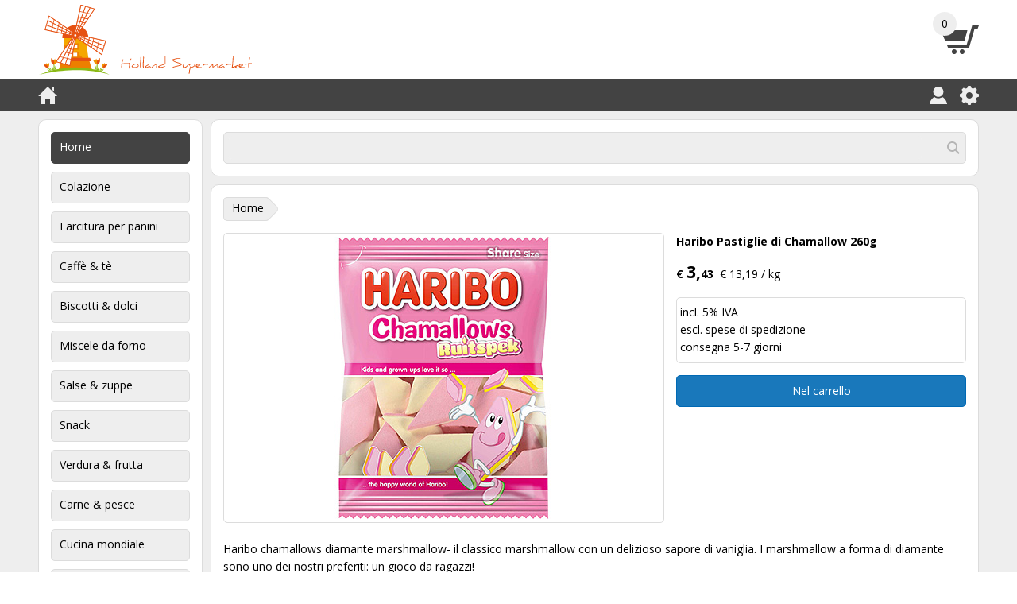

--- FILE ---
content_type: text/html
request_url: https://www.olandasupermercato.it/haribo-chamallows-ruitspek-260g/home/754998/
body_size: 4117
content:
<!DOCTYPE html>

<html lang="it">

<head>

    <title>Haribo Pastiglie di Chamallow 260g - Olanda Supermercato</title>

    <meta charset="utf-8">
    <meta name="viewport" content="width=device-width, initial-scale=1">
    <meta name="description" content="...">
    <meta name="robots" content="index, follow">

    <base href="https://www.olandasupermercato.it">

    <link rel="stylesheet" href="/stylesheets/main.min.css?v=1.0.6.08" type="text/css">
    <link rel="stylesheet" href="/stylesheets/custom.min.css?v=2.6.0.05" type="text/css">

    <link rel="alternate" type="application/rss+xml" title="Olanda Supermercato" href="https://www.olandasupermercato.it/feeds/rss.xml">

    <script src="/scripts/jquery-3.2.1.min.js"></script>
    <script src="/scripts/s1.js?v=2.6.0"></script>
    <script src="/scripts/s2.js?v=2.6.0"></script>
    <script src="/scripts/s3.js?v=2.6.0"></script>
    <script src="/scripts/s4.js?v=2.6.0"></script>
    <script src="/scripts/s5.js?v=100009"></script>
    <script src="/scripts/s6.js?v=2.6.0"></script>
    <script src="/scripts/javascript.js?v=2.6.0.05.18"></script>

    <script type="application/ld+json">

        {
            "@context": "http://schema.org",
            "@type": "Product",
            "name": "Haribo Pastiglie di Chamallow 260g",
            "image": "https://www.hollandretail.nl/images/products/710/103524a.jpg",
            "description": "...",
            "gtin13": "5410358442493",
            "brand": {
                "@type": "Thing",
                "name": "Haribo"
            },
            "offers": {
                "@type": "Offer",
                "priceCurrency": "EUR",
                "price": "3.43",
                "itemCondition": "http://schema.org/NewCondition",
                "availability": "http://schema.org/InStock"
            }
        }

    </script>

    <script>

        function multipleOnload()
        {
            externalLinks();
        }

    </script>

</head>

<body onload="multipleOnload();">

    <header>

        <div class="a1">

            <div class="a1a1">

                <div class="a1a1a1">

                    <div class="b1">

                        <div class="b1a1">

                            <a href="/"><img src="/images/logos/hollandsupermarket.svg" alt="Holland Supermarket"></a>

                        </div>

                    </div>

                    <div class="b2">

                        <div class="b2a1">

                            <a href="/index.asp?menu=01&amp;id=10a"><img src="/images/icons/shoppingcart.svg" alt="Shopping cart"></a>

                        </div>

                        <div class="b2a2"><span id="a43">0</span></div>

                    </div>

                </div>

            </div>

        </div>

        <div class="a2">

            <div class="a2a1">

                <div class="a2a1a1">

                    <div class="b3">

                        <div class="b3a1 clear">

                            <ul>
                                <li><a href="/"><img src="/images/icons/home.svg" alt="Home"></a></li>
                            </ul>

                        </div>

                        <div class="b3b1 clear">

                            <ul>
                                <li><a href="/"><img src="/images/icons/menu.svg" alt="Menu"></a></li>
                            </ul>

                        </div>

                    </div>

                    <div class="b4 clear">

                        <ul>
                            <li><a href="/index.asp?menu=01&amp;id=13"><img src="/images/icons/user.svg" alt="My account"></a></li>
                            <li><a href="/index.asp?menu=01&amp;id=14"><img src="/images/icons/gear.svg" alt="Settings"></a></li>
                        </ul>

                    </div>

                </div>

            </div>

        </div>

    </header>

    <div class="a3">

        <div class="a3a1 clear">

            <div class="a3a1b1 toggle">

                <nav>

<ul><li><a class="active" href="/home/">Home</a></li><li><a href="/colazione/">Colazione</a><ul><li><a href="/colazione/pane/">Pane</a></li><li><a href="/colazione/fette-biscottate/">Fette biscottate</a></li><li><a href="/colazione/cracker/">Cracker</a></li><li><a href="/colazione/muesli/">Muesli</a></li><li><a href="/colazione/cruesli/">Cruesli</a></li><li><a href="/colazione/granola/">Granola</a></li><li><a href="/colazione/fiocchi-davena/">Fiocchi d'avena</a></li><li><a href="/colazione/porridge/">Porridge</a></li><li><a href="/colazione/cereali/">Cereali</a></li><li><a href="/colazione/semi/">Semi</a></li><li><a href="/colazione/altro/">Altro</a></li></ul></li><li><a href="/farcitura-per-panini/">Farcitura per panini</a><ul><li><a href="/farcitura-per-panini/cioccolato-spruzza/">Cioccolato spruzza</a></li><li><a href="/farcitura-per-panini/codette-colorate/">Codette colorate</a></li><li><a href="/farcitura-per-panini/fiocchi/">Fiocchi</a></li><li><a href="/farcitura-per-panini/burro-di-arachidi/">Burro di arachidi</a></li><li><a href="/farcitura-per-panini/crema/">Crema</a></li><li><a href="/farcitura-per-panini/spalmabili/">Spalmabili</a></li><li><a href="/farcitura-per-panini/marmellata/">Marmellata</a></li><li><a href="/farcitura-per-panini/miele/">Miele</a></li><li><a href="/farcitura-per-panini/sciroppo/">Sciroppo</a></li><li><a href="/farcitura-per-panini/pane-al-cocco/">Pane al cocco</a></li><li><a href="/farcitura-per-panini/altro/">Altro</a></li></ul></li><li><a href="/caffe-te/">Caff&#232; &amp; t&#232;</a><ul><li><a href="/caffe-te/caffe/">Caff&#232;</a><ul><li><a href="/caffe-te/caffe/caffe-filtro/">Caff&#232; filtro</a></li><li><a href="/caffe-te/caffe/chicchi/">Chicchi</a></li><li><a href="/caffe-te/caffe/cialde/">Cialde</a></li><li><a href="/caffe-te/caffe/capsule/">Capsule</a></li><li><a href="/caffe-te/caffe/caffe-istantaneo/">Caff&#232; istantaneo</a></li></ul></li><li><a href="/caffe-te/te/">T&#232;</a><ul><li><a href="/caffe-te/te/nero/">Nero</a></li><li><a href="/caffe-te/te/verde/">Verde</a></li><li><a href="/caffe-te/te/tisana/">Tisana</a></li><li><a href="/caffe-te/te/rooibos/">Rooibos</a></li><li><a href="/caffe-te/te/frutta/">Frutta</a></li><li><a href="/caffe-te/te/altro/">Altro</a></li></ul></li><li><a href="/caffe-te/zucchero/">Zucchero</a><ul><li><a href="/caffe-te/zucchero/zucchero-granulare/">Zucchero granulare</a></li><li><a href="/caffe-te/zucchero/zucchero-di-canna/">Zucchero di canna</a></li><li><a href="/caffe-te/zucchero/dolcificante/">Dolcificante</a></li></ul></li><li><a href="/caffe-te/latte/">Latte</a></li></ul></li><li><a href="/biscotti-dolci/">Biscotti &amp; dolci</a><ul><li><a href="/biscotti-dolci/biscotti/">Biscotti</a><ul><li><a href="/biscotti-dolci/biscotti/cialde-con-sciroppo/">Cialde con sciroppo</a></li><li><a href="/biscotti-dolci/biscotti/biscotti-speziati/">Biscotti speziati</a></li><li><a href="/biscotti-dolci/biscotti/biscotti/">Biscotti</a></li><li><a href="/biscotti-dolci/biscotti/pan-di-zenzero/">Pan di zenzero</a></li><li><a href="/biscotti-dolci/biscotti/snack/">Snack</a></li><li><a href="/biscotti-dolci/biscotti/altro/">Altro</a></li></ul></li><li><a href="/biscotti-dolci/dolci/">Dolci</a><ul><li><a href="/biscotti-dolci/dolci/menta/">Menta</a></li><li><a href="/biscotti-dolci/dolci/caramelle-dure/">Caramelle dure</a></li><li><a href="/biscotti-dolci/dolci/winegums/">Winegums</a></li><li><a href="/biscotti-dolci/dolci/caramelle-miste/">Caramelle miste</a></li><li><a href="/biscotti-dolci/dolci/pastiglie-per-la-gola/">Pastiglie per la gola</a></li><li><a href="/biscotti-dolci/dolci/altro/">Altro</a></li></ul></li><li><a href="/biscotti-dolci/liquirizia/">Liquirizia</a><ul><li><a href="/biscotti-dolci/liquirizia/dolce/">Dolce</a></li><li><a href="/biscotti-dolci/liquirizia/salata/">Salata</a></li><li><a href="/biscotti-dolci/liquirizia/misto/">Misto</a></li><li><a href="/biscotti-dolci/liquirizia/senza-zucchero/">Senza zucchero</a></li></ul></li><li><a href="/biscotti-dolci/cioccolato/">Cioccolato</a><ul><li><a href="/biscotti-dolci/cioccolato/chocolate-bars/">Chocolate bars</a></li><li><a href="/biscotti-dolci/cioccolato/candy-bars/">Candy bars</a></li><li><a href="/biscotti-dolci/cioccolato/altro/">Altro</a></li></ul></li><li><a href="/biscotti-dolci/barrette-proteiche/">Barrette proteiche</a></li><li><a href="/biscotti-dolci/gomma-da-masticare/">Gomma da masticare</a></li></ul></li><li><a href="/miscele-da-forno/">Miscele da forno</a><ul><li><a href="/miscele-da-forno/poffertjes/">Poffertjes</a></li><li><a href="/miscele-da-forno/pancake/">Pancake</a></li><li><a href="/miscele-da-forno/torta1/">Torta1</a></li><li><a href="/miscele-da-forno/torta2/">Torta2</a></li><li><a href="/miscele-da-forno/biscotti/">Biscotti</a></li><li><a href="/miscele-da-forno/oliebollen/">Oliebollen</a></li><li><a href="/miscele-da-forno/pane/">Pane</a></li><li><a href="/miscele-da-forno/dessert/">Dessert</a></li><li><a href="/miscele-da-forno/ingredienti/">Ingredienti</a><ul><li><a href="/miscele-da-forno/ingredienti/farina/">Farina</a></li><li><a href="/miscele-da-forno/ingredienti/zucchero/">Zucchero</a></li><li><a href="/miscele-da-forno/ingredienti/riempimento-pie/">Riempimento Pie</a></li><li><a href="/miscele-da-forno/ingredienti/cioccolato/">Cioccolato</a></li><li><a href="/miscele-da-forno/ingredienti/decorazione/">Decorazione</a></li><li><a href="/miscele-da-forno/ingredienti/altro/">Altro</a></li></ul></li></ul></li><li><a href="/salse-zuppe/">Salse &amp; zuppe</a><ul><li><a href="/salse-zuppe/salse/">Salse</a><ul><li><a href="/salse-zuppe/salse/fritessaus/">Fritessaus</a></li><li><a href="/salse-zuppe/salse/maionese/">Maionese</a></li><li><a href="/salse-zuppe/salse/salsa-satay/">Salsa satay</a></li><li><a href="/salse-zuppe/salse/senape/">Senape</a></li><li><a href="/salse-zuppe/salse/ketchup/">Ketchup</a></li><li><a href="/salse-zuppe/salse/snacksaus/">Snacksaus</a></li><li><a href="/salse-zuppe/salse/sladressing/">Sladressing</a></li><li><a href="/salse-zuppe/salse/jus/">Jus</a></li><li><a href="/salse-zuppe/salse/dipsaus/">Dipsaus</a></li><li><a href="/salse-zuppe/salse/sausmixen/">Sausmixen</a></li><li><a href="/salse-zuppe/salse/altro/">Altro</a></li></ul></li><li><a href="/salse-zuppe/zuppe/">Zuppe</a><ul><li><a href="/salse-zuppe/zuppe/soep-in-zak/">Soep in zak</a></li><li><a href="/salse-zuppe/zuppe/soep-in-blik/">Soep in blik</a></li><li><a href="/salse-zuppe/zuppe/soepmixen/">Soepmixen</a></li><li><a href="/salse-zuppe/zuppe/instant-soep/">Instant soep</a></li><li><a href="/salse-zuppe/zuppe/bouillon/">Bouillon</a></li><li><a href="/salse-zuppe/zuppe/altro/">Altro</a></li></ul></li></ul></li><li><a href="/snack/">Snack</a><ul><li><a href="/snack/noccioline/">Noccioline</a></li><li><a href="/snack/zoutjes/">Zoutjes</a></li><li><a href="/snack/toastjes/">Toastjes</a></li><li><a href="/snack/pindas/">Pinda's</a></li></ul></li><li><a href="/verdura-frutta/">Verdura &amp; frutta</a><ul><li><a href="/verdura-frutta/verdura/">Verdura</a></li><li><a href="/verdura-frutta/frutta/">Frutta</a></li></ul></li><li><a href="/carne-pesce/">Carne &amp; pesce</a><ul><li><a href="/carne-pesce/carne/">Carne</a></li><li><a href="/carne-pesce/pesce/">Pesce</a></li></ul></li><li><a href="/cucina-mondiale/">Cucina mondiale</a><ul><li><a href="/cucina-mondiale/spezie/">Spezie</a></li><li><a href="/cucina-mondiale/orientale/">Orientale</a><ul><li><a href="/cucina-mondiale/orientale/miscele-di-spezie/">Miscele di spezie</a></li><li><a href="/cucina-mondiale/orientale/paste-alle-erbe/">Paste alle erbe</a></li><li><a href="/cucina-mondiale/orientale/salse/">Salse</a></li><li><a href="/cucina-mondiale/orientale/sambal/">Sambal</a></li><li><a href="/cucina-mondiale/orientale/noodles/">Noodles</a></li><li><a href="/cucina-mondiale/orientale/altro/">Altro</a></li></ul></li><li><a href="/cucina-mondiale/italiano/">Italiano</a><ul><li><a href="/cucina-mondiale/italiano/miscele-di-spezie/">Miscele di spezie</a></li><li><a href="/cucina-mondiale/italiano/paste-alle-erbe/">Paste alle erbe</a></li><li><a href="/cucina-mondiale/italiano/salsa-per-la-pasta/">Salsa per la pasta</a></li><li><a href="/cucina-mondiale/italiano/pomodori/">Pomodori</a></li><li><a href="/cucina-mondiale/italiano/pasta/">Pasta</a></li><li><a href="/cucina-mondiale/italiano/altro/">Altro</a></li></ul></li><li><a href="/cucina-mondiale/messicano/">Messicano</a></li><li><a href="/cucina-mondiale/indiano/">Indiano</a></li><li><a href="/cucina-mondiale/arabo/">Arabo</a></li><li><a href="/cucina-mondiale/surinamese/">Surinamese</a></li><li><a href="/cucina-mondiale/piatti-del-mondo/">Piatti del mondo</a></li><li><a href="/cucina-mondiale/riso/">Riso</a></li><li><a href="/cucina-mondiale/cereali/">Cereali</a></li><li><a href="/cucina-mondiale/olio/">Olio</a></li><li><a href="/cucina-mondiale/altro/">Altro</a></li></ul></li><li><a href="/temi/">Temi</a><ul><li><a href="/temi/biologico/">Biologico</a></li><li><a href="/temi/vegan/">Vegan</a></li><li><a href="/temi/senza-glutine/">Senza glutine</a></li><li><a href="/temi/bambino/">Bambino</a></li></ul></li></ul>

                </nav>

            </div>

            <div class="a3a1b2">

                <form id="f10" action="/index.asp?menu=01&amp;id=11a" method="post">

                    <div class="b7">

                        <div class="b7a1">
                            <div class="b7a1a1"><input type="search" name="zoeken" value=""></div>
                            <div class="b7a1a2"><a href="#"><img src="/images/icons/cancel.svg" alt=""></a></div>
                            <div class="b7a1a3"><a href="#"><img src="/images/icons/search.svg" alt=""></a></div>
                        </div>

                        <div class="b7a2">
                            <div class="b7a2a1"></div>
                        </div>

                    </div>

                </form>

            </div>

            <div class="a3a1b3">

                <div class="d4">

                    <div class="d4a1 inline">
                        <div class="h1">
                            <div class="h1a1"></div>
                            <div class="h1a2"></div>
                            <div class="h1a3"><a href="/">Home</a></div>
                        </div>
                    </div>

                </div>

<div class="tekst2">

</div>

<div class="tekst3">

                <form id="f01" action="/" method="post">

                    <div class="s1">

                        <div class="s1a1" data-pointer="1">

                            <div class="h5">
                                 <div class="h5a1" style="display: none;"><a href="#"><img src="/images/icons/previous.svg" alt="Previous"></a></div>
                                 <div class="h5a2">
                                     <div class="i1">
                                         <div class="i1a3"><img src="https://www.hollandretail.nl/images/products/355/103524a.jpg" srcset="https://www.hollandretail.nl/images/products/355/103524a.jpg 1x, https://www.hollandretail.nl/images/products/710/103524a.jpg 2x" alt="Haribo Pastiglie di Chamallow 260g"></div>
                                     </div>
                                 </div>
                                 <div class="h5a3" style="display: none;"><a href="#"><img src="/images/icons/next.svg" alt="Next"></a></div>
                            </div>

                        </div>

                        <div class="s1a2">

                            <div class="h6">
                                <div class="h6a1"><h2>Haribo Pastiglie di Chamallow 260g</h2></div>
                                <div class="h6a2" style="display: none;"></div>
                                <div class="h6a3" style="display: none;"></div>
                                <div class="h6a4"><strong>&#8364; <span class="lg">3,</span>43</strong>&nbsp;&nbsp;&#8364; 13,19 / kg</div>
                                <div class="h6a5">
                                    <div class="i3">
                                        <div class="i3b1">
                                            <div>incl. 5% IVA</div>
                                            <div>escl. <a href="/714/">spese di spedizione</a></div>
                                            <div>consegna 5-7 giorni</div>
                                        </div>
                                    </div>
                                </div>
                                <div class="h6a6"><button type="submit" class="btn3" formaction="index.asp?menu=01&amp;id=10a&amp;id=4998">Nel carrello</button></div>
                            </div>

                        </div>

                        <div class="s1a3">

<p>Haribo chamallows diamante marshmallow- il classico marshmallow con un delizioso sapore di vaniglia. I marshmallow a forma di diamante sono uno dei nostri preferiti: un gioco da ragazzi!</p>

<p>&nbsp;</p>

<table class="t2b1"><caption>Informazioni nutrizionali</caption><colgroup><col><col></colgroup><thead><tr><th></th><th>per 100 g</th></tr></thead><tbody><tr><td>Energia</td><td>1414 kJ (333 kcal)</td></tr><tr><td>Grassi</td><td>0 g</td></tr><tr><td>di cui acidi grassi saturi</td><td>0 g</td></tr><tr><td>Carboidrati</td><td>80 g</td></tr><tr><td>di cui zuccheri</td><td>68 g</td></tr><tr><td>Proteine</td><td>3,5 g</td></tr><tr><td>Sale</td><td>0,02 g</td></tr></tbody></table>

                        </div>

                        <div class="s1a4">

                            <table class="t2a1">
                                <caption>Specifiche</caption>
                                <colgroup>
                                    <col>
                                    <col>
                                </colgroup>
                                <tbody>
                                    <tr>
                                        <td>Numero articolo</td>
                                        <td>103524</td>
                                    </tr>
                                    <tr>
                                        <td>Peso</td>
                                        <td>260 g</td>
                                    </tr>
                                </tbody>
                            </table>

                        </div>

                    </div>

                    <input type="hidden" name="form" value="f01">
                    <input type="hidden" name="id" value="4998">
                    <input type="hidden" name="menu" value="01">

                </form>

</div>

            </div>

        </div>

    </div>

    <footer>

        <div class="a4">

            <div class="a4a1">

                <div class="a4a1a1">

<br>

<a class="link9" href="/711175/">A-Z Marche</a> | <a class="link9" href="/711174/">A-Z Prodotti</a> | <a class="link9" href="/712/">Contatti</a> | <a class="link9" href="/714/">Costi di spedizione</a> | <a class="link9" href="/711093/">Privacy policy</a> | <a class="link9" href="/713/">Termini generali e le condizioni</a>

                </div>

            </div>

        </div>

        <div class="a5">

            <div class="a5a1">

                <div class="a5a1a1">

                </div>

            </div>

        </div>

    </footer>

<div id="d151">

<table><tr><td><a style="cursor:default;" href="/extra/filter.asp"><img src="/images/transparant.gif" alt="Filter" width="10" height="10" /></a></td></tr></table>

</div>

<script defer src="https://static.cloudflareinsights.com/beacon.min.js/vcd15cbe7772f49c399c6a5babf22c1241717689176015" integrity="sha512-ZpsOmlRQV6y907TI0dKBHq9Md29nnaEIPlkf84rnaERnq6zvWvPUqr2ft8M1aS28oN72PdrCzSjY4U6VaAw1EQ==" data-cf-beacon='{"version":"2024.11.0","token":"6931b69843c645d9b8ff96568e9c82fe","r":1,"server_timing":{"name":{"cfCacheStatus":true,"cfEdge":true,"cfExtPri":true,"cfL4":true,"cfOrigin":true,"cfSpeedBrain":true},"location_startswith":null}}' crossorigin="anonymous"></script>
</body>

</html>

--- FILE ---
content_type: text/css
request_url: https://www.olandasupermercato.it/stylesheets/main.min.css?v=1.0.6.08
body_size: 3632
content:
@import url(https://fonts.googleapis.com/css?family=Open+Sans:400,400i,700);html{margin:0;padding:0;overflow-y:scroll}body{margin:0;padding:0;min-width:237px}body,button,input,select,textarea{font-family:"Open Sans",Arial,sans-serif;font-size:14px;line-height:1.57142857;color:#000}h1{margin:0 0 21px 0;font-size:16px;font-weight:700;color:#c7071d}h2{margin:0;font-size:14px;font-weight:700;color:#000}h3{margin:0;font-size:14px;font-style:italic;font-weight:400;color:#000}@media print{body,button,input,select,textarea{font-size:12px;line-height:1.66666667}}.arrow-down{position:absolute;top:11px;right:8px;width:0;height:0;margin:0;padding:0;border-style:solid solid none solid;border-width:7px 5px 0 5px;border-color:#000 transparent;pointer-events:none}button.lnk1{margin:0;padding:0;text-align:left;background:0 0;border-style:none;outline:0;cursor:pointer}button.btn1{box-sizing:border-box;height:40px;margin:0;padding:3px 15px;text-align:center;white-space:nowrap;background-color:#fff;border-style:solid;border-width:1px;border-color:#b5b5b5;border-radius:5px;touch-action:manipulation;outline-style:none}button.btn1:hover{background-color:#eee;border-color:#b5b5b5}button.btn2{box-sizing:border-box;height:40px;margin:0;padding:3px 15px;color:#fff;text-align:center;white-space:nowrap;background-color:#1978bb;border-style:solid;border-width:1px;border-color:#0069b4;border-radius:5px;touch-action:manipulation;outline-style:none}button.btn2:hover{background-color:#0069b4;border-color:#0069b4}button.btn3{box-sizing:border-box;width:100%;height:40px;margin:0;padding:3px 15px;color:#fff;text-align:center;white-space:nowrap;background-color:#1978bb;border-style:solid;border-width:1px;border-color:#0069b4;border-radius:5px;touch-action:manipulation;outline-style:none}button.btn3:hover{background-color:#0069b4;border-color:#0069b4}.css-select{position:relative}input[type=date],input[type=email],input[type=number],input[type=password],input[type=tel],input[type=text]{box-sizing:border-box;width:100%;height:30px;margin:0;padding:2px 4px 4px 4px;background-color:#eee;border-style:solid;border-width:1px;border-color:#dcdcdc;border-radius:5px;outline-style:none;display:block}input[type=date]:focus,input[type=email]:focus,input[type=number]:focus,input[type=password]:focus,input[type=tel]:focus,input[type=text]:focus{border-color:#b5b5b5}input[type=search]{box-sizing:border-box;width:100%;height:30px;margin:0;padding:2px 4px 4px 4px;background-color:#eee;border-style:solid;border-width:1px;border-color:#eee;border-radius:5px;outline-style:none;display:block}input[type=search]:focus{border-color:#eee}input[type=checkbox],input[type=radio]{display:block}select{box-sizing:border-box;width:100%;height:30px;margin:0;padding:3px 24px 3px 4px;background-color:#eee;border-style:solid;border-width:1px;border-color:#dcdcdc;border-radius:5px;outline-style:none;display:block}select:focus{border-color:#b5b5b5}textarea{box-sizing:border-box;width:100%;height:200px;margin:0;padding:2px;background-color:#eee;border-style:solid;border-width:1px;border-color:#dcdcdc;border-radius:5px;outline-style:none;display:block}textarea:focus{border-color:#b5b5b5}@media screen and (max-width:443px){button.btn1{width:100%}button.btn2{width:100%}input[type=date],input[type=email],input[type=number],input[type=password],input[type=search],input[type=tel],input[type=text]{font-size:16px;line-height:1.375;padding:2px 4px 4px 4px}select{font-size:16px;line-height:1.375;padding:2px 4px 4px 4px}textarea{font-size:16px;line-height:1.375;padding:2px 3px 4px 3px}}.black{color:#000}.blue{color:#004899}.cyan-blue-90{color:#1978bb}.cyan-blue-100{color:#0069b4}.gray{color:#a0a0a0}.green{color:#009640}.magenta{color:#951b81}.orange{color:#ea5b0c}.red{color:#e30613}.a1{min-height:100px;margin:0;padding:0;background-color:#fff}.a1a1{min-height:100px;margin:0 auto;padding:0 15px}.a1a1a1{position:relative}.a2{min-height:40px;margin:0;padding:0;background-color:#434343}.a2a1{min-height:40px;margin:0 auto;padding:0 15px}.a2a1a1{position:relative}@media screen and (max-width:850px){.a1a1a1{max-width:587px;height:100px;margin:0 auto;padding:0}.a2a1a1{max-width:587px;height:40px;margin:0 auto;padding:0}}@media screen and (min-width:851px){.a1a1a1{height:100px;margin:0;padding:0}.a2a1a1{height:40px;margin:0;padding:0}}@media screen and (min-width:1231px){.a1a1{max-width:1184px}.a2a1{max-width:1184px}}@media print{.a1{display:none}.a2{display:none}}.a3{min-height:600px;margin:0;padding:0;background-color:#eee}.a3a1{position:relative;min-height:580px;margin:0 auto;padding:10px 15px}.a3a1a1,.a3a1a2{background-color:#fff;border-style:solid;border-width:1px;border-color:#dcdcdc;border-radius:10px}.a3a1b1,.a3a1b2,.a3a1b3{background-color:#fff;border-style:solid;border-width:1px;border-color:#dcdcdc;border-radius:10px}.a3a1c1,.a3a1c2,.a3a1c3,.a3a1c4,.a3a1c5{background-color:#fff;border-style:solid;border-width:1px;border-color:#dcdcdc;border-radius:10px}@media screen and (max-width:850px){.a3a1a1{max-width:555px;min-height:90px;margin:0 auto 10px auto;padding:15px}.a3a1a2{max-width:555px;min-height:548px;margin:0 auto;padding:15px}.a3a1b1{max-width:555px;min-height:90px;margin:0 auto 10px auto;padding:15px}.a3a1b2{max-width:555px;min-height:40px;margin:0 auto 10px auto;padding:15px}.a3a1b3{max-width:555px;min-height:466px;margin:0 auto;padding:15px}.a3a1c1{display:none}.a3a1c2{max-width:555px;min-height:90px;margin:0 auto 10px auto;padding:15px}.a3a1c3{max-width:555px;min-height:143px;margin:0 auto 10px auto;padding:15px}.a3a1c4{max-width:555px;min-height:40px;margin:0 auto 10px auto;padding:15px}.a3a1c5{max-width:555px;min-height:281px;margin:0 auto;padding:15px}}@media screen and (min-width:851px){.a3a1a1{float:left;width:175px;min-height:90px;margin:0 10px 0 0;padding:15px}.a3a1a2{overflow:hidden;min-height:548px;margin:0;padding:15px}.a3a1b1{float:left;width:175px;min-height:90px;margin:0 10px 0 0;padding:15px}.a3a1b2{overflow:hidden;min-height:40px;margin:0 0 10px 0;padding:15px}.a3a1b3{overflow:hidden;min-height:466px;margin:0;padding:15px}.a3a1c1{min-height:266px;margin:0 0 10px 0;padding:15px}.a3a1c2{float:left;width:175px;min-height:90px;margin:0 10px 0 0;padding:15px}.a3a1c3{display:none}.a3a1c4{overflow:hidden;min-height:40px;margin:0 0 10px 0;padding:15px}.a3a1c5{overflow:hidden;min-height:466px;margin:0;padding:15px}}@media screen and (min-width:1231px){.a3a1{max-width:1184px}}.a4{min-height:200px;margin:0;padding:0;background-color:#434343}.a4a1{min-height:200px;margin:0 auto;padding:0 15px}.a5{min-height:40px;margin:0;padding:0;background-color:#b5b5b5}.a5a1{min-height:40px;margin:0 auto;padding:0 15px}@media screen and (min-width:1231px){.a4a1{max-width:1184px}.a5a1{max-width:1184px}}@media print{.a4{display:none}.a5{display:none}}nav>ul{box-sizing:border-box;width:100%;margin:0;padding:0;list-style-type:none}nav>ul>li>a{box-sizing:border-box;width:100%;min-height:40px;margin:10px 0 0 0;padding:7px 4px 9px 10px;background-color:#eee;border-style:solid;border-width:1px;border-color:#dcdcdc;border-radius:5px;display:block}nav>ul>li:first-of-type>a{margin:0}nav>ul>li>a:link,nav>ul>li>a:visited{color:#000;text-decoration:none}nav>ul>li>a:active,nav>ul>li>a:hover{color:#fff;background-color:#434343;border-color:#434343;text-decoration:none}nav>ul>li>a.active{color:#fff;background-color:#434343;border-color:#434343;text-decoration:none}nav>ul>li>ul{box-sizing:border-box;width:100%;margin:10px 0 0 0;padding:0 0 0 15px;list-style-type:none}nav>ul>li>ul>li>a{box-sizing:border-box;width:100%;min-height:30px;margin:10px 0 0 0;padding:2px 4px 4px 10px;background-color:#434343;border-style:solid;border-width:1px;border-color:#434343;border-radius:5px;display:block}nav>ul>li>ul>li:first-of-type>a{margin:0}nav>ul>li>ul>li>a:link,nav>ul>li>ul>li>a:visited{color:#fff;text-decoration:none}nav>ul>li>ul>li>a:active,nav>ul>li>ul>li>a:hover{color:#000;background-color:#eee;border-color:#dcdcdc;text-decoration:none}nav>ul>li>ul>li>a.active{color:#000;background-color:#eee;border-color:#dcdcdc;text-decoration:none}nav>ul>li>ul>li>ul{box-sizing:border-box;width:100%;margin:10px 0 0 0;padding:0 0 0 15px;list-style-type:none}nav>ul>li>ul>li>ul>li>a{box-sizing:border-box;width:100%;min-height:30px;margin:10px 0 0 0;padding:2px 4px 4px 10px;background-color:#434343;border-style:solid;border-width:1px;border-color:#434343;border-radius:5px;display:block}nav>ul>li>ul>li>ul>li:first-of-type>a{margin:0}nav>ul>li>ul>li>ul>li>a:link,nav>ul>li>ul>li>ul>li>a:visited{color:#fff;text-decoration:none}nav>ul>li>ul>li>ul>li>a:active,nav>ul>li>ul>li>ul>li>a:hover{color:#000;background-color:#eee;border-color:#dcdcdc;text-decoration:none}nav>ul>li>ul>li>ul>li>a.active{color:#000;background-color:#eee;border-color:#dcdcdc;text-decoration:none}nav>ul>li>ul{display:none}nav>ul>li>a.active+ul{display:block}nav>ul>li>ul>li>ul{display:none}nav>ul>li>ul>li>a.active+ul{display:block}.b1{position:relative;height:100px;margin:0;padding:0}.b1a1{position:relative;top:50%;left:0;max-width:268px;margin:0 58px 0 0;padding:0;transform:translate(0,-50%)}.b1b1{position:relative;top:50%;left:0;max-width:268px;margin:0;padding:0;transform:translate(0,-50%)}.b2{position:absolute;top:15px;right:0;width:58px;height:59px;margin:0;padding:0}.b2a1{position:absolute;top:11px;right:0;width:48px;height:48px;margin:0;padding:0}.b2a2{position:absolute;top:0;left:0;min-width:20px;height:22px;margin:0;padding:4px 5px;text-align:center;background-color:#eee;border-radius:15px;display:inline-block}.b3{width:24px;height:24px;padding:8px 0;margin:0}.b3 .b3a1 ul,.b3 .b3b1 ul{margin:0;padding:0;list-style-type:none}.b3 .b3a1 ul li,.b3 .b3b1 ul li{float:left;width:24px;height:24px;padding:0}.b4{position:absolute;top:0;right:0;width:63px;height:24px;padding:8px 0;margin:0}.b4 ul{margin:0;padding:0;list-style-type:none}.b4 ul li{float:left;width:24px;height:24px;padding:0 15px 0 0}.b4 ul li:last-of-type{padding:0}.b5{position:relative;overflow:hidden;height:266px;margin:0;padding:0;border-style:none;border-radius:5px}.b5 img{position:absolute;top:50%;left:50%;margin:0 -50% 0 0;transform:translate(-50%,-50%);image-rendering:pixelated}.b6{position:relative;overflow:hidden;height:143px;margin:0;padding:0;border-style:none;border-radius:5px}.b6 img{position:absolute;top:50%;left:50%;margin:0 -50% 0 0;transform:translate(-50%,-50%);image-rendering:pixelated}.b7a1{position:relative;box-sizing:border-box;width:100%;height:40px;margin:0;padding:0;background-color:#eee;border-style:solid;border-width:1px;border-color:#dcdcdc;border-radius:5px}.b7a1a1{position:absolute;top:4px;left:5px;right:54px;height:30px;margin:0;padding:0}.b7a1a2{position:absolute;top:11px;right:33px;width:16px;height:16px;margin:0;padding:0;display:none}.b7a1a3{position:absolute;top:11px;right:7px;width:16px;height:16px;margin:0;padding:0}.b7a2{z-index:3;display:none}.b7a2a1{overflow:hidden;background-color:#fff;border-style:solid;border-width:1px;border-color:#dcdcdc;border-radius:5px}.b7a2a1>ul{box-sizing:border-box;width:100%;margin:0;padding:0;list-style-type:none}.b7a2a1>ul>li{min-height:22px;margin:0;padding:8px 0;border-style:none none solid none;border-width:1px;border-color:#dcdcdc}.b7a2a1>ul>li:last-of-type{min-height:22px;margin:0;padding:8px 0;border-style:none;border-width:1px;border-color:#dcdcdc}.b7a2a1>ul>li:hover{min-height:22px;margin:-1px -10px 0 -10px;padding:8px 10px;background-color:#eee;border-style:solid none;border-width:1px;border-color:#dcdcdc}.b7a2a1>ul>li:last-of-type:hover{min-height:22px;margin:-1px -10px 0 -10px;padding:8px 10px;background-color:#eee;border-style:solid none none none;border-width:1px;border-color:#dcdcdc}.b7a2a1>ul>li.active{min-height:22px;margin:-1px -10px 0 -10px;padding:8px 10px;background-color:#eee;border-style:solid none;border-width:1px;border-color:#dcdcdc}.b7a2a1>ul>li:last-of-type.active{min-height:22px;margin:-1px -10px 0 -10px;padding:8px 10px;background-color:#eee;border-style:solid none none none;border-width:1px;border-color:#dcdcdc}@media screen and (max-width:850px){.b3a1{display:none}.b7a2{position:absolute;left:31px;right:31px;margin:-1px 0 0 0;padding:0}.b7a2a1{max-width:533px;min-height:38px;margin:0 auto;padding:0 10px}}@media screen and (min-width:851px){.b3b1{display:none}.b7a2{position:absolute;left:248px;right:31px;margin:-1px 0 0 0;padding:0}.b7a2a1{min-height:38px;margin:0;padding:0 10px}}.c1a1{min-height:22px;margin:0;padding:0}.c1a2{min-height:22px;margin:0;padding:8px 0 0 0}.c1a3{min-height:22px;margin:0;padding:8px 0}.c1a4{min-height:22px;margin:0;padding:0 0 8px 0}.c1a5{min-height:22px;margin:0;padding:8px 0;border-style:solid none none none;border-width:1px;border-color:#dcdcdc}.c1a6{min-height:22px;margin:0;padding:8px 0;border-style:solid none;border-width:1px;border-color:#dcdcdc}.c1a7{min-height:22px;margin:0;padding:8px 0;border-style:none none solid none;border-width:1px;border-color:#dcdcdc}.d1{margin:0 0 0 -15px;font-size:0}.d1a1,.d1a2,.d1a3,.d1a4{box-sizing:border-box;width:100%;min-height:22px;margin:0;padding:0 0 0 15px;vertical-align:top;font-size:14px}.d2{margin:-10px 0 0 -15px;font-size:0}.d2a1,.d2a2,.d2a3,.d2a4{box-sizing:border-box;width:100%;min-height:32px;margin:0;padding:10px 0 0 15px;vertical-align:top;font-size:14px}.d3{margin:-15px 0 0 -15px;font-size:0}.d3a1,.d3a2,.d3a3,.d3a4{box-sizing:border-box;width:100%;min-height:37px;margin:0;padding:15px 0 0 15px;vertical-align:top;font-size:14px}.d4{margin:-10px 11px 0 -21px;font-size:0}.d4a1{box-sizing:border-box;min-height:30px;margin:0;padding:10px 0 0 21px;vertical-align:top;font-size:14px}@media screen and (max-width:443px){.d1a1{max-width:100%}.d1a2{max-width:100%}.d1a3{max-width:100%}.d1a4{max-width:100%}.d2a1{max-width:100%}.d2a2{max-width:100%}.d2a3{max-width:100%}.d2a4{max-width:100%}.d3a1{max-width:100%}.d3a2{max-width:100%}.d3a3{max-width:100%}.d3a4{max-width:100%}.d4a1{width:100%}}@media screen and (min-width:444px){.d1a1{max-width:190px}.d1a2{max-width:380px}.d1a3{max-width:570px}.d1a4{max-width:100%}.d2a1{max-width:190px}.d2a2{max-width:380px}.d2a3{max-width:570px}.d2a4{max-width:100%}.d3a1{max-width:190px}.d3a2{max-width:380px}.d3a3{max-width:570px}.d3a4{max-width:100%}}@media print{.d1a1{max-width:190px}.d1a2{max-width:380px}.d1a3{max-width:570px}.d1a4{max-width:100%}.d2a1{max-width:190px}.d2a2{max-width:380px}.d2a3{max-width:570px}.d2a4{max-width:100%}.d3a1{max-width:190px}.d3a2{max-width:380px}.d3a3{max-width:570px}.d3a4{max-width:100%}}.e1a1{float:left;width:30px;height:20px;margin:0;padding:1px 0}.e1a2{overflow:hidden}.f1{margin:-10px 0 0 -15px;font-size:0}.f1a1{box-sizing:border-box;width:95px;min-height:32px;margin:0;padding:10px 0 0 15px;vertical-align:top;font-size:14px}.f2{margin:-15px 0 0 -15px;font-size:0}.f2a1{box-sizing:border-box;width:95px;min-height:37px;margin:0;padding:15px 0 0 15px;vertical-align:top;font-size:14px}.g1{margin:-5px 0 0 -5px;font-size:0}.g1a1{box-sizing:border-box;min-height:27px;margin:0;padding:5px 0 0 5px;vertical-align:top;font-size:14px;display:inline-block}@media screen and (max-width:443px){.g1a1{width:100%}}@media print{.g1{display:none}}.h1{position:relative}.h1a1{position:absolute;box-sizing:border-box;top:3px;right:-8px;width:24px;height:24px;margin:0;padding:0;background-color:#eee;border-style:solid;border-width:1px;border-color:#dcdcdc;border-radius:5px;transform:rotate(45deg)}.h1a2{position:relative;box-sizing:border-box;width:100%;height:30px;margin:0;padding:0;background-color:#eee;border-style:solid none solid solid;border-width:1px;border-color:#dcdcdc;border-radius:5px;z-index:1}.h1a3{position:relative;margin:-30px -11px 0 0;z-index:2}.h1a3>a{box-sizing:border-box;width:100%;min-height:30px;margin:0;padding:3px 18px 5px 11px;display:block}.h1a3>a:active,.h1a3>a:hover,.h1a3>a:link,.h1a3>a:visited{color:#000;text-decoration:none}.h2a1{box-sizing:border-box;width:100%;min-height:60px;margin:0;padding:0}.h2a1>a{box-sizing:border-box;width:100%;min-height:60px;margin:0;padding:17px 4px 19px 4px;text-align:center;background-color:#eee;border-style:solid;border-width:1px;border-color:#dcdcdc;border-radius:5px;display:block}.h2a1>a:active,.h2a1>a:hover,.h2a1>a:link,.h2a1>a:visited{color:#000;text-decoration:none}.h3a1{box-sizing:border-box;width:100%;height:175px;margin:0;padding:4px;background-color:#fff;border-style:solid;border-width:1px;border-color:#dcdcdc;border-radius:5px 5px 0 0}.h3a2{box-sizing:border-box;width:100%;min-height:37px;margin:0;padding:0}.h3a2>a{box-sizing:border-box;width:100%;min-height:37px;margin:0;padding:6px 4px 8px 4px;text-align:center;background-color:#eee;border-style:none solid solid solid;border-width:1px;border-color:#dcdcdc;border-radius:0 0 5px 5px;display:block}.h3a2>a:active,.h3a2>a:hover,.h3a2>a:link,.h3a2>a:visited{color:#000;text-decoration:none}.h4a1{box-sizing:border-box;width:100%;height:175px;margin:0;padding:4px;background-color:#fff;border-style:solid;border-width:1px;border-color:#dcdcdc;border-radius:5px 5px 0 0}.h4a2{box-sizing:border-box;width:100%;margin:0;padding:0}.h4a2>a{box-sizing:border-box;width:100%;margin:0;padding:7px 4px 2px 6px;background-color:#eee;border-style:none solid none solid;border-width:1px;border-color:#dcdcdc;border-radius:0;display:block}.h4a2>a:active,.h4a2>a:hover,.h4a2>a:link,.h4a2>a:visited{color:#000;text-decoration:none}.h4a3{box-sizing:border-box;width:100%;min-height:35px;margin:0;padding:0 4px 2px 4px;text-align:center;background-color:#eee;border-style:none solid none solid;border-width:1px;border-color:#dcdcdc;border-radius:0}.h4a4{box-sizing:border-box;width:100%;min-height:22px;margin:0;padding:0 4px 0 4px;text-align:center;background-color:#eee;border-style:none solid none solid;border-width:1px;border-color:#dcdcdc;border-radius:0}.h4a5{box-sizing:border-box;width:100%;min-height:39px;margin:0;padding:4px;background-color:#eee;border-style:none solid solid solid;border-width:1px;border-color:#dcdcdc;border-radius:0 0 5px 5px}.h4b5{box-sizing:border-box;width:100%;min-height:5px;margin:0;padding:0;background-color:#eee;border-style:none solid solid solid;border-width:1px;border-color:#dcdcdc;border-radius:0 0 5px 5px}.h4a6{box-sizing:border-box;width:100%;min-height:84px;margin:1px 0 0 0;padding:0}.h5{position:relative;box-sizing:border-box;width:100%;margin:0;padding:4px;background-color:#fff;border-style:solid;border-width:1px;border-color:#dcdcdc;border-radius:5px}.h5a1{position:absolute;top:50%;left:10px;transform:translate(0,-50%)}.h5a1>a{box-sizing:border-box;width:30px;height:30px;margin:0;padding:9px 10px 9px 8px;background-color:#eee;border-radius:15px;display:block}.h5a2 img{max-width:100%}.h5a3{position:absolute;top:50%;right:10px;transform:translate(0,-50%)}.h5a3>a{box-sizing:border-box;width:30px;height:30px;margin:0;padding:9px 8px 9px 10px;background-color:#eee;border-radius:15px;display:block}.h6a1{padding:0}.h6a2{padding:10px 0 0 0}.h6a3{padding:10px 0 0 0}.h6a4{padding:11px 0 0 0}.h6a5{padding:15px 0 0 0}.h6a6{padding:15px 0 0 0}@media screen and (max-width:443px){.h2a1{max-width:100%}.h3a1{max-width:100%}.h3a2{max-width:100%}.h4a1{max-width:100%}.h4a2{max-width:100%;min-height:53px}.h4a2>a{min-height:53px}.h4a3{max-width:100%}.h4a4{max-width:100%}.h4a5{max-width:100%}.h4b5{max-width:100%}.h4a6{max-width:100%}}@media screen and (min-width:444px){.h2a1{max-width:175px}.h3a1{max-width:175px}.h3a2{max-width:175px}.h4a1{max-width:175px}.h4a2{max-width:175px;min-height:75px}.h4a2>a{min-height:75px}.h4a3{max-width:175px}.h4a4{max-width:175px}.h4a5{max-width:175px}.h4b5{max-width:175px}.h4a6{max-width:175px}.h5a2{height:355px}}@media print{.h2a1{max-width:175px}.h3a1{max-width:175px}.h3a2{max-width:175px}.h4a1{max-width:175px}.h4a2{max-width:175px}.h4a3{max-width:175px}.h4a4{max-width:175px}.h4a5{max-width:175px}.h4b5{max-width:175px}.h4a6{max-width:175px}}.i1a1{max-width:70px;max-height:70px;margin:0 auto;padding:0}.i1a2{max-width:165px;max-height:165px;margin:0 auto;padding:0}.i1a3{max-width:355px;max-height:355px;margin:0 auto;padding:0}.i2{position:relative;width:165px;height:30px;margin:0 auto;padding:0}.i2a1{position:absolute;top:3px;left:11px;width:24px;height:24px;margin:0;padding:0}.i2a2{position:absolute;top:0;left:50px;width:65px;height:30px;margin:0;padding:0}.i2a2 input{text-align:center;background-color:#fff}.i2a3{position:absolute;top:3px;left:130px;width:24px;height:24px;margin:0;padding:0}.i3a1{min-height:22px;margin:0;padding:7px 4px 8px 4px;color:#856404;background-color:#fff3cd;border-style:solid;border-width:1px;border-color:#ffeeba;border-radius:5px}.i3b1{min-height:22px;margin:0;padding:7px 4px 8px 4px;color:#000;background-color:#fff;border-style:solid;border-width:1px;border-color:#dcdcdc;border-radius:5px}.i3a1>div>a:active,.i3a1>div>a:hover,.i3a1>div>a:link,.i3a1>div>a:visited{color:#856404;text-decoration:none}.i3b1>div>a:active,.i3b1>div>a:hover,.i3b1>div>a:link,.i3b1>div>a:visited{color:#000;text-decoration:none}.s1a2{padding:22px 0 0 0}.s1a3{padding:22px 0 0 0}.s1a4{padding:22px 0 0 0}@media screen and (min-width:1024px){.s1{position:relative}.s1a1{position:relative;width:365px}.s1a2{position:absolute;top:0;left:380px;right:0;padding:0}}@media screen and (min-width:1041px){.s1a1{width:auto;margin:0 380px 0 0}.s1a2{left:auto;width:365px}}.t1a1,.t2a1,.t2b1{width:100%;background-color:#fff;border-style:solid;border-width:1px;border-color:#dcdcdc;border-radius:5px;border-collapse:separate;border-spacing:0;empty-cells:show}.t1a1 caption,.t2a1 caption,.t2b1 caption{margin:0;padding:0 0 5px 0;text-align:left;font-weight:700}.t2b1 thead th{min-height:22px;margin:0;padding:8px 10px 8px 0;text-align:left;vertical-align:top;font-weight:700;border-style:none none solid none;border-width:1px;border-color:#dcdcdc}.t2b1 thead th:first-child{padding:8px 10px}.t1a1 tbody tr:nth-of-type(even),.t2a1 tbody tr:nth-of-type(even),.t2b1 tbody tr:nth-of-type(odd){background-color:#eee}.t1a1 tbody td,.t2a1 tbody td,.t2b1 tbody td{min-height:22px;margin:0;padding:8px 10px 8px 0;text-align:left;vertical-align:top;border-style:none none solid none;border-width:1px;border-color:#dcdcdc}.t1a1 tbody td:first-child,.t2a1 tbody td:first-child,.t2b1 tbody td:first-child{padding:8px 10px}.t1a1 tbody tr:last-of-type td,.t2a1 tbody tr:last-of-type td,.t2b1 tbody tr:last-of-type td{border-style:none}@media screen and (max-width:1040px){.t2a1 col:nth-of-type(1){width:50%}.t2a1 col:nth-of-type(2){width:50%}.t2b1 col:nth-of-type(1){width:50%}.t2b1 col:nth-of-type(2){width:50%}}@media screen and (min-width:1041px){.t2a1 col:nth-of-type(1){width:372px}.t2a1 col:nth-of-type(2){width:auto}.t2b1 col:nth-of-type(1){width:372px}.t2b1 col:nth-of-type(2){width:auto}}.alert-info{min-height:22px;margin:0;padding:8px 10px;color:#004085;background-color:#cce5ff;border-style:solid;border-width:1px;border-color:#b8daff;border-radius:5px}.alert-success{min-height:22px;margin:0;padding:8px 10px;color:#155724;background-color:#d4edda;border-style:solid;border-width:1px;border-color:#c3e6cb;border-radius:5px}.alert-warning{min-height:22px;margin:0;padding:8px 10px;color:#856404;background-color:#fff3cd;border-style:solid;border-width:1px;border-color:#ffeeba;border-radius:5px}.alert-danger{min-height:22px;margin:0;padding:8px 10px;color:#721c24;background-color:#f8d7da;border-style:solid;border-width:1px;border-color:#f5c6cb;border-radius:5px}.b2a2{cursor:pointer}.clear::after{content:"";display:table;clear:both}.h3 .i1{cursor:pointer}.h4 .i1{cursor:pointer}img{border-style:none;border-width:0;border-color:transparent;display:block}.inline{display:inline-block}.lg{font-size:21px}.line-through{color:#a0a0a0;text-decoration:line-through}.nowrap{white-space:nowrap}p{margin:0;padding:0}.space-sm{min-height:10px;margin:0;padding:0}.space-md{min-height:15px;margin:0;padding:0}.space-lg{min-height:22px;margin:0;padding:0}@media screen and (max-width:850px){.toggle{display:none}}@media screen and (min-width:851px){.toggle{display:block}}body{-webkit-text-size-adjust:100%}.b1a1{-moz-transform:translate(0,-50%);-ms-transform:translate(0,-50%);-o-transform:translate(0,-50%);-webkit-transform:translate(0,-50%)}.b1b1{-moz-transform:translate(0,-50%);-ms-transform:translate(0,-50%);-o-transform:translate(0,-50%);-webkit-transform:translate(0,-50%)}.b5 img{-moz-transform:translate(-50%,-50%);-ms-transform:translate(-50%,-50%);-o-transform:translate(-50%,-50%);-webkit-transform:translate(-50%,-50%)}.b6 img{-moz-transform:translate(-50%,-50%);-ms-transform:translate(-50%,-50%);-o-transform:translate(-50%,-50%);-webkit-transform:translate(-50%,-50%)}button.btn1{-ms-touch-action:manipulation}button.btn2{-ms-touch-action:manipulation}button.btn3{-ms-touch-action:manipulation}.h5a1{-moz-transform:translate(0,-50%);-ms-transform:translate(0,-50%);-o-transform:translate(0,-50%);-webkit-transform:translate(0,-50%)}.h5a3{-moz-transform:translate(0,-50%);-ms-transform:translate(0,-50%);-o-transform:translate(0,-50%);-webkit-transform:translate(0,-50%)}.i2a2 input[type=number]{-moz-appearance:textfield}.i2a2 input[type=number]::-webkit-inner-spin-button,.i2a2 input[type=number]::-webkit-outer-spin-button{-webkit-appearance:none}input[type=date],input[type=email],input[type=number],input[type=password],input[type=search],input[type=tel],input[type=text]{-moz-appearance:none;-webkit-appearance:none}input[type=search]::-webkit-search-cancel-button,input[type=search]::-webkit-search-decoration,input[type=search]::-webkit-search-results-button,input[type=search]::-webkit-search-results-decoration{display:none}input[type=search]::-ms-clear{display:none}select{-moz-appearance:none;-webkit-appearance:none}select::-ms-expand{display:none}textarea{-moz-appearance:none;-webkit-appearance:none}

--- FILE ---
content_type: image/svg+xml
request_url: https://www.olandasupermercato.it/images/icons/user.svg
body_size: -174
content:
﻿<svg xmlns="http://www.w3.org/2000/svg" viewBox="0 0 24 24"><path d="M18.417,7.418c0,3.543-2.873,6.417-6.417,6.417c-3.544,0-6.417-2.874-6.417-6.417C5.583,3.873,8.456,1,12,1C15.544,1,18.417,3.873,18.417,7.418z M16.952,13.999c-1.38,1.042-3.093,1.669-4.952,1.669c-1.861,0-3.574-0.628-4.957-1.67C3.31,15.641,1,20.758,1,23h22C23,20.779,20.617,15.661,16.952,13.999z" style="fill:#eeeeee"/></svg>